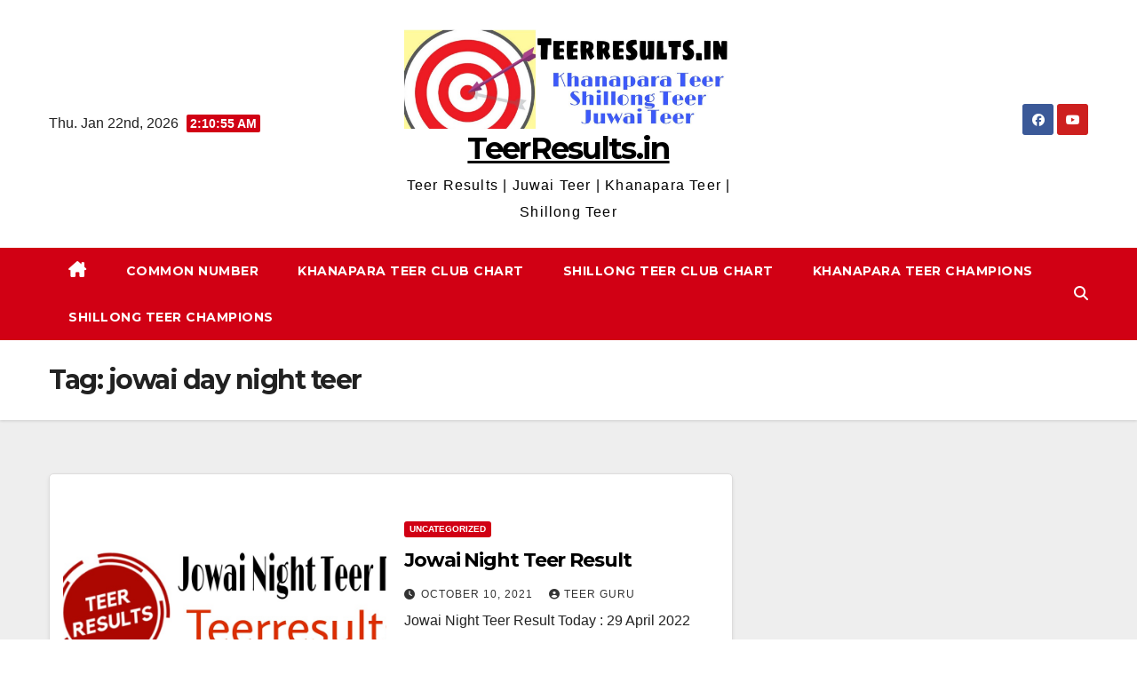

--- FILE ---
content_type: text/html; charset=UTF-8
request_url: https://teerresults.in/tag/jowai-day-night-teer/
body_size: 14156
content:
<!DOCTYPE html>
<html lang="en-US">
<head>
<meta charset="UTF-8">
<meta name="viewport" content="width=device-width, initial-scale=1">
<link rel="profile" href="http://gmpg.org/xfn/11">
<meta name='robots' content='index, follow, max-image-preview:large, max-snippet:-1, max-video-preview:-1' />
	<style>img:is([sizes="auto" i], [sizes^="auto," i]) { contain-intrinsic-size: 3000px 1500px }</style>
	
	<!-- This site is optimized with the Yoast SEO plugin v26.2 - https://yoast.com/wordpress/plugins/seo/ -->
	<title>jowai day night teer Archives - TeerResults.in</title>
	<link rel="canonical" href="https://teerresults.in/tag/jowai-day-night-teer/" />
	<meta property="og:locale" content="en_US" />
	<meta property="og:type" content="article" />
	<meta property="og:title" content="jowai day night teer Archives - TeerResults.in" />
	<meta property="og:url" content="https://teerresults.in/tag/jowai-day-night-teer/" />
	<meta property="og:site_name" content="TeerResults.in" />
	<meta name="twitter:card" content="summary_large_image" />
	<script type="application/ld+json" class="yoast-schema-graph">{"@context":"https://schema.org","@graph":[{"@type":"CollectionPage","@id":"https://teerresults.in/tag/jowai-day-night-teer/","url":"https://teerresults.in/tag/jowai-day-night-teer/","name":"jowai day night teer Archives - TeerResults.in","isPartOf":{"@id":"https://teerresults.in/#website"},"primaryImageOfPage":{"@id":"https://teerresults.in/tag/jowai-day-night-teer/#primaryimage"},"image":{"@id":"https://teerresults.in/tag/jowai-day-night-teer/#primaryimage"},"thumbnailUrl":"https://teerresults.in/wp-content/uploads/2021/10/WhatsApp-Image-2021-11-02-at-12.59.03-PM.jpeg","breadcrumb":{"@id":"https://teerresults.in/tag/jowai-day-night-teer/#breadcrumb"},"inLanguage":"en-US"},{"@type":"ImageObject","inLanguage":"en-US","@id":"https://teerresults.in/tag/jowai-day-night-teer/#primaryimage","url":"https://teerresults.in/wp-content/uploads/2021/10/WhatsApp-Image-2021-11-02-at-12.59.03-PM.jpeg","contentUrl":"https://teerresults.in/wp-content/uploads/2021/10/WhatsApp-Image-2021-11-02-at-12.59.03-PM.jpeg","width":1280,"height":720,"caption":"Jowai Night Teer Result"},{"@type":"BreadcrumbList","@id":"https://teerresults.in/tag/jowai-day-night-teer/#breadcrumb","itemListElement":[{"@type":"ListItem","position":1,"name":"Home","item":"https://teerresults.in/"},{"@type":"ListItem","position":2,"name":"jowai day night teer"}]},{"@type":"WebSite","@id":"https://teerresults.in/#website","url":"https://teerresults.in/","name":"TeerResults.in","description":"Teer Results | Juwai Teer | Khanapara Teer | Shillong Teer","publisher":{"@id":"https://teerresults.in/#organization"},"potentialAction":[{"@type":"SearchAction","target":{"@type":"EntryPoint","urlTemplate":"https://teerresults.in/?s={search_term_string}"},"query-input":{"@type":"PropertyValueSpecification","valueRequired":true,"valueName":"search_term_string"}}],"inLanguage":"en-US"},{"@type":"Organization","@id":"https://teerresults.in/#organization","name":"TeerResults.in","url":"https://teerresults.in/","logo":{"@type":"ImageObject","inLanguage":"en-US","@id":"https://teerresults.in/#/schema/logo/image/","url":"https://teerresults.in/wp-content/uploads/2021/10/cropped-WhatsApp-Image-2021-10-03-at-1.10.09-PM.jpeg","contentUrl":"https://teerresults.in/wp-content/uploads/2021/10/cropped-WhatsApp-Image-2021-10-03-at-1.10.09-PM.jpeg","width":1280,"height":386,"caption":"TeerResults.in"},"image":{"@id":"https://teerresults.in/#/schema/logo/image/"}}]}</script>
	<!-- / Yoast SEO plugin. -->


<link rel='dns-prefetch' href='//fonts.googleapis.com' />
<link rel='dns-prefetch' href='//www.googletagmanager.com' />
<link rel="alternate" type="application/rss+xml" title="TeerResults.in &raquo; Feed" href="https://teerresults.in/feed/" />
<link rel="alternate" type="application/rss+xml" title="TeerResults.in &raquo; jowai day night teer Tag Feed" href="https://teerresults.in/tag/jowai-day-night-teer/feed/" />
		<!-- This site uses the Google Analytics by MonsterInsights plugin v9.9.0 - Using Analytics tracking - https://www.monsterinsights.com/ -->
		<!-- Note: MonsterInsights is not currently configured on this site. The site owner needs to authenticate with Google Analytics in the MonsterInsights settings panel. -->
					<!-- No tracking code set -->
				<!-- / Google Analytics by MonsterInsights -->
		<script>
window._wpemojiSettings = {"baseUrl":"https:\/\/s.w.org\/images\/core\/emoji\/16.0.1\/72x72\/","ext":".png","svgUrl":"https:\/\/s.w.org\/images\/core\/emoji\/16.0.1\/svg\/","svgExt":".svg","source":{"concatemoji":"https:\/\/teerresults.in\/wp-includes\/js\/wp-emoji-release.min.js?ver=6.8.3"}};
/*! This file is auto-generated */
!function(s,n){var o,i,e;function c(e){try{var t={supportTests:e,timestamp:(new Date).valueOf()};sessionStorage.setItem(o,JSON.stringify(t))}catch(e){}}function p(e,t,n){e.clearRect(0,0,e.canvas.width,e.canvas.height),e.fillText(t,0,0);var t=new Uint32Array(e.getImageData(0,0,e.canvas.width,e.canvas.height).data),a=(e.clearRect(0,0,e.canvas.width,e.canvas.height),e.fillText(n,0,0),new Uint32Array(e.getImageData(0,0,e.canvas.width,e.canvas.height).data));return t.every(function(e,t){return e===a[t]})}function u(e,t){e.clearRect(0,0,e.canvas.width,e.canvas.height),e.fillText(t,0,0);for(var n=e.getImageData(16,16,1,1),a=0;a<n.data.length;a++)if(0!==n.data[a])return!1;return!0}function f(e,t,n,a){switch(t){case"flag":return n(e,"\ud83c\udff3\ufe0f\u200d\u26a7\ufe0f","\ud83c\udff3\ufe0f\u200b\u26a7\ufe0f")?!1:!n(e,"\ud83c\udde8\ud83c\uddf6","\ud83c\udde8\u200b\ud83c\uddf6")&&!n(e,"\ud83c\udff4\udb40\udc67\udb40\udc62\udb40\udc65\udb40\udc6e\udb40\udc67\udb40\udc7f","\ud83c\udff4\u200b\udb40\udc67\u200b\udb40\udc62\u200b\udb40\udc65\u200b\udb40\udc6e\u200b\udb40\udc67\u200b\udb40\udc7f");case"emoji":return!a(e,"\ud83e\udedf")}return!1}function g(e,t,n,a){var r="undefined"!=typeof WorkerGlobalScope&&self instanceof WorkerGlobalScope?new OffscreenCanvas(300,150):s.createElement("canvas"),o=r.getContext("2d",{willReadFrequently:!0}),i=(o.textBaseline="top",o.font="600 32px Arial",{});return e.forEach(function(e){i[e]=t(o,e,n,a)}),i}function t(e){var t=s.createElement("script");t.src=e,t.defer=!0,s.head.appendChild(t)}"undefined"!=typeof Promise&&(o="wpEmojiSettingsSupports",i=["flag","emoji"],n.supports={everything:!0,everythingExceptFlag:!0},e=new Promise(function(e){s.addEventListener("DOMContentLoaded",e,{once:!0})}),new Promise(function(t){var n=function(){try{var e=JSON.parse(sessionStorage.getItem(o));if("object"==typeof e&&"number"==typeof e.timestamp&&(new Date).valueOf()<e.timestamp+604800&&"object"==typeof e.supportTests)return e.supportTests}catch(e){}return null}();if(!n){if("undefined"!=typeof Worker&&"undefined"!=typeof OffscreenCanvas&&"undefined"!=typeof URL&&URL.createObjectURL&&"undefined"!=typeof Blob)try{var e="postMessage("+g.toString()+"("+[JSON.stringify(i),f.toString(),p.toString(),u.toString()].join(",")+"));",a=new Blob([e],{type:"text/javascript"}),r=new Worker(URL.createObjectURL(a),{name:"wpTestEmojiSupports"});return void(r.onmessage=function(e){c(n=e.data),r.terminate(),t(n)})}catch(e){}c(n=g(i,f,p,u))}t(n)}).then(function(e){for(var t in e)n.supports[t]=e[t],n.supports.everything=n.supports.everything&&n.supports[t],"flag"!==t&&(n.supports.everythingExceptFlag=n.supports.everythingExceptFlag&&n.supports[t]);n.supports.everythingExceptFlag=n.supports.everythingExceptFlag&&!n.supports.flag,n.DOMReady=!1,n.readyCallback=function(){n.DOMReady=!0}}).then(function(){return e}).then(function(){var e;n.supports.everything||(n.readyCallback(),(e=n.source||{}).concatemoji?t(e.concatemoji):e.wpemoji&&e.twemoji&&(t(e.twemoji),t(e.wpemoji)))}))}((window,document),window._wpemojiSettings);
</script>

<style id='wp-emoji-styles-inline-css'>

	img.wp-smiley, img.emoji {
		display: inline !important;
		border: none !important;
		box-shadow: none !important;
		height: 1em !important;
		width: 1em !important;
		margin: 0 0.07em !important;
		vertical-align: -0.1em !important;
		background: none !important;
		padding: 0 !important;
	}
</style>
<link rel='stylesheet' id='wp-block-library-css' href='https://teerresults.in/wp-includes/css/dist/block-library/style.min.css?ver=6.8.3' media='all' />
<style id='wp-block-library-theme-inline-css'>
.wp-block-audio :where(figcaption){color:#555;font-size:13px;text-align:center}.is-dark-theme .wp-block-audio :where(figcaption){color:#ffffffa6}.wp-block-audio{margin:0 0 1em}.wp-block-code{border:1px solid #ccc;border-radius:4px;font-family:Menlo,Consolas,monaco,monospace;padding:.8em 1em}.wp-block-embed :where(figcaption){color:#555;font-size:13px;text-align:center}.is-dark-theme .wp-block-embed :where(figcaption){color:#ffffffa6}.wp-block-embed{margin:0 0 1em}.blocks-gallery-caption{color:#555;font-size:13px;text-align:center}.is-dark-theme .blocks-gallery-caption{color:#ffffffa6}:root :where(.wp-block-image figcaption){color:#555;font-size:13px;text-align:center}.is-dark-theme :root :where(.wp-block-image figcaption){color:#ffffffa6}.wp-block-image{margin:0 0 1em}.wp-block-pullquote{border-bottom:4px solid;border-top:4px solid;color:currentColor;margin-bottom:1.75em}.wp-block-pullquote cite,.wp-block-pullquote footer,.wp-block-pullquote__citation{color:currentColor;font-size:.8125em;font-style:normal;text-transform:uppercase}.wp-block-quote{border-left:.25em solid;margin:0 0 1.75em;padding-left:1em}.wp-block-quote cite,.wp-block-quote footer{color:currentColor;font-size:.8125em;font-style:normal;position:relative}.wp-block-quote:where(.has-text-align-right){border-left:none;border-right:.25em solid;padding-left:0;padding-right:1em}.wp-block-quote:where(.has-text-align-center){border:none;padding-left:0}.wp-block-quote.is-large,.wp-block-quote.is-style-large,.wp-block-quote:where(.is-style-plain){border:none}.wp-block-search .wp-block-search__label{font-weight:700}.wp-block-search__button{border:1px solid #ccc;padding:.375em .625em}:where(.wp-block-group.has-background){padding:1.25em 2.375em}.wp-block-separator.has-css-opacity{opacity:.4}.wp-block-separator{border:none;border-bottom:2px solid;margin-left:auto;margin-right:auto}.wp-block-separator.has-alpha-channel-opacity{opacity:1}.wp-block-separator:not(.is-style-wide):not(.is-style-dots){width:100px}.wp-block-separator.has-background:not(.is-style-dots){border-bottom:none;height:1px}.wp-block-separator.has-background:not(.is-style-wide):not(.is-style-dots){height:2px}.wp-block-table{margin:0 0 1em}.wp-block-table td,.wp-block-table th{word-break:normal}.wp-block-table :where(figcaption){color:#555;font-size:13px;text-align:center}.is-dark-theme .wp-block-table :where(figcaption){color:#ffffffa6}.wp-block-video :where(figcaption){color:#555;font-size:13px;text-align:center}.is-dark-theme .wp-block-video :where(figcaption){color:#ffffffa6}.wp-block-video{margin:0 0 1em}:root :where(.wp-block-template-part.has-background){margin-bottom:0;margin-top:0;padding:1.25em 2.375em}
</style>
<style id='classic-theme-styles-inline-css'>
/*! This file is auto-generated */
.wp-block-button__link{color:#fff;background-color:#32373c;border-radius:9999px;box-shadow:none;text-decoration:none;padding:calc(.667em + 2px) calc(1.333em + 2px);font-size:1.125em}.wp-block-file__button{background:#32373c;color:#fff;text-decoration:none}
</style>
<style id='global-styles-inline-css'>
:root{--wp--preset--aspect-ratio--square: 1;--wp--preset--aspect-ratio--4-3: 4/3;--wp--preset--aspect-ratio--3-4: 3/4;--wp--preset--aspect-ratio--3-2: 3/2;--wp--preset--aspect-ratio--2-3: 2/3;--wp--preset--aspect-ratio--16-9: 16/9;--wp--preset--aspect-ratio--9-16: 9/16;--wp--preset--color--black: #000000;--wp--preset--color--cyan-bluish-gray: #abb8c3;--wp--preset--color--white: #ffffff;--wp--preset--color--pale-pink: #f78da7;--wp--preset--color--vivid-red: #cf2e2e;--wp--preset--color--luminous-vivid-orange: #ff6900;--wp--preset--color--luminous-vivid-amber: #fcb900;--wp--preset--color--light-green-cyan: #7bdcb5;--wp--preset--color--vivid-green-cyan: #00d084;--wp--preset--color--pale-cyan-blue: #8ed1fc;--wp--preset--color--vivid-cyan-blue: #0693e3;--wp--preset--color--vivid-purple: #9b51e0;--wp--preset--gradient--vivid-cyan-blue-to-vivid-purple: linear-gradient(135deg,rgba(6,147,227,1) 0%,rgb(155,81,224) 100%);--wp--preset--gradient--light-green-cyan-to-vivid-green-cyan: linear-gradient(135deg,rgb(122,220,180) 0%,rgb(0,208,130) 100%);--wp--preset--gradient--luminous-vivid-amber-to-luminous-vivid-orange: linear-gradient(135deg,rgba(252,185,0,1) 0%,rgba(255,105,0,1) 100%);--wp--preset--gradient--luminous-vivid-orange-to-vivid-red: linear-gradient(135deg,rgba(255,105,0,1) 0%,rgb(207,46,46) 100%);--wp--preset--gradient--very-light-gray-to-cyan-bluish-gray: linear-gradient(135deg,rgb(238,238,238) 0%,rgb(169,184,195) 100%);--wp--preset--gradient--cool-to-warm-spectrum: linear-gradient(135deg,rgb(74,234,220) 0%,rgb(151,120,209) 20%,rgb(207,42,186) 40%,rgb(238,44,130) 60%,rgb(251,105,98) 80%,rgb(254,248,76) 100%);--wp--preset--gradient--blush-light-purple: linear-gradient(135deg,rgb(255,206,236) 0%,rgb(152,150,240) 100%);--wp--preset--gradient--blush-bordeaux: linear-gradient(135deg,rgb(254,205,165) 0%,rgb(254,45,45) 50%,rgb(107,0,62) 100%);--wp--preset--gradient--luminous-dusk: linear-gradient(135deg,rgb(255,203,112) 0%,rgb(199,81,192) 50%,rgb(65,88,208) 100%);--wp--preset--gradient--pale-ocean: linear-gradient(135deg,rgb(255,245,203) 0%,rgb(182,227,212) 50%,rgb(51,167,181) 100%);--wp--preset--gradient--electric-grass: linear-gradient(135deg,rgb(202,248,128) 0%,rgb(113,206,126) 100%);--wp--preset--gradient--midnight: linear-gradient(135deg,rgb(2,3,129) 0%,rgb(40,116,252) 100%);--wp--preset--font-size--small: 13px;--wp--preset--font-size--medium: 20px;--wp--preset--font-size--large: 36px;--wp--preset--font-size--x-large: 42px;--wp--preset--spacing--20: 0.44rem;--wp--preset--spacing--30: 0.67rem;--wp--preset--spacing--40: 1rem;--wp--preset--spacing--50: 1.5rem;--wp--preset--spacing--60: 2.25rem;--wp--preset--spacing--70: 3.38rem;--wp--preset--spacing--80: 5.06rem;--wp--preset--shadow--natural: 6px 6px 9px rgba(0, 0, 0, 0.2);--wp--preset--shadow--deep: 12px 12px 50px rgba(0, 0, 0, 0.4);--wp--preset--shadow--sharp: 6px 6px 0px rgba(0, 0, 0, 0.2);--wp--preset--shadow--outlined: 6px 6px 0px -3px rgba(255, 255, 255, 1), 6px 6px rgba(0, 0, 0, 1);--wp--preset--shadow--crisp: 6px 6px 0px rgba(0, 0, 0, 1);}:root :where(.is-layout-flow) > :first-child{margin-block-start: 0;}:root :where(.is-layout-flow) > :last-child{margin-block-end: 0;}:root :where(.is-layout-flow) > *{margin-block-start: 24px;margin-block-end: 0;}:root :where(.is-layout-constrained) > :first-child{margin-block-start: 0;}:root :where(.is-layout-constrained) > :last-child{margin-block-end: 0;}:root :where(.is-layout-constrained) > *{margin-block-start: 24px;margin-block-end: 0;}:root :where(.is-layout-flex){gap: 24px;}:root :where(.is-layout-grid){gap: 24px;}body .is-layout-flex{display: flex;}.is-layout-flex{flex-wrap: wrap;align-items: center;}.is-layout-flex > :is(*, div){margin: 0;}body .is-layout-grid{display: grid;}.is-layout-grid > :is(*, div){margin: 0;}.has-black-color{color: var(--wp--preset--color--black) !important;}.has-cyan-bluish-gray-color{color: var(--wp--preset--color--cyan-bluish-gray) !important;}.has-white-color{color: var(--wp--preset--color--white) !important;}.has-pale-pink-color{color: var(--wp--preset--color--pale-pink) !important;}.has-vivid-red-color{color: var(--wp--preset--color--vivid-red) !important;}.has-luminous-vivid-orange-color{color: var(--wp--preset--color--luminous-vivid-orange) !important;}.has-luminous-vivid-amber-color{color: var(--wp--preset--color--luminous-vivid-amber) !important;}.has-light-green-cyan-color{color: var(--wp--preset--color--light-green-cyan) !important;}.has-vivid-green-cyan-color{color: var(--wp--preset--color--vivid-green-cyan) !important;}.has-pale-cyan-blue-color{color: var(--wp--preset--color--pale-cyan-blue) !important;}.has-vivid-cyan-blue-color{color: var(--wp--preset--color--vivid-cyan-blue) !important;}.has-vivid-purple-color{color: var(--wp--preset--color--vivid-purple) !important;}.has-black-background-color{background-color: var(--wp--preset--color--black) !important;}.has-cyan-bluish-gray-background-color{background-color: var(--wp--preset--color--cyan-bluish-gray) !important;}.has-white-background-color{background-color: var(--wp--preset--color--white) !important;}.has-pale-pink-background-color{background-color: var(--wp--preset--color--pale-pink) !important;}.has-vivid-red-background-color{background-color: var(--wp--preset--color--vivid-red) !important;}.has-luminous-vivid-orange-background-color{background-color: var(--wp--preset--color--luminous-vivid-orange) !important;}.has-luminous-vivid-amber-background-color{background-color: var(--wp--preset--color--luminous-vivid-amber) !important;}.has-light-green-cyan-background-color{background-color: var(--wp--preset--color--light-green-cyan) !important;}.has-vivid-green-cyan-background-color{background-color: var(--wp--preset--color--vivid-green-cyan) !important;}.has-pale-cyan-blue-background-color{background-color: var(--wp--preset--color--pale-cyan-blue) !important;}.has-vivid-cyan-blue-background-color{background-color: var(--wp--preset--color--vivid-cyan-blue) !important;}.has-vivid-purple-background-color{background-color: var(--wp--preset--color--vivid-purple) !important;}.has-black-border-color{border-color: var(--wp--preset--color--black) !important;}.has-cyan-bluish-gray-border-color{border-color: var(--wp--preset--color--cyan-bluish-gray) !important;}.has-white-border-color{border-color: var(--wp--preset--color--white) !important;}.has-pale-pink-border-color{border-color: var(--wp--preset--color--pale-pink) !important;}.has-vivid-red-border-color{border-color: var(--wp--preset--color--vivid-red) !important;}.has-luminous-vivid-orange-border-color{border-color: var(--wp--preset--color--luminous-vivid-orange) !important;}.has-luminous-vivid-amber-border-color{border-color: var(--wp--preset--color--luminous-vivid-amber) !important;}.has-light-green-cyan-border-color{border-color: var(--wp--preset--color--light-green-cyan) !important;}.has-vivid-green-cyan-border-color{border-color: var(--wp--preset--color--vivid-green-cyan) !important;}.has-pale-cyan-blue-border-color{border-color: var(--wp--preset--color--pale-cyan-blue) !important;}.has-vivid-cyan-blue-border-color{border-color: var(--wp--preset--color--vivid-cyan-blue) !important;}.has-vivid-purple-border-color{border-color: var(--wp--preset--color--vivid-purple) !important;}.has-vivid-cyan-blue-to-vivid-purple-gradient-background{background: var(--wp--preset--gradient--vivid-cyan-blue-to-vivid-purple) !important;}.has-light-green-cyan-to-vivid-green-cyan-gradient-background{background: var(--wp--preset--gradient--light-green-cyan-to-vivid-green-cyan) !important;}.has-luminous-vivid-amber-to-luminous-vivid-orange-gradient-background{background: var(--wp--preset--gradient--luminous-vivid-amber-to-luminous-vivid-orange) !important;}.has-luminous-vivid-orange-to-vivid-red-gradient-background{background: var(--wp--preset--gradient--luminous-vivid-orange-to-vivid-red) !important;}.has-very-light-gray-to-cyan-bluish-gray-gradient-background{background: var(--wp--preset--gradient--very-light-gray-to-cyan-bluish-gray) !important;}.has-cool-to-warm-spectrum-gradient-background{background: var(--wp--preset--gradient--cool-to-warm-spectrum) !important;}.has-blush-light-purple-gradient-background{background: var(--wp--preset--gradient--blush-light-purple) !important;}.has-blush-bordeaux-gradient-background{background: var(--wp--preset--gradient--blush-bordeaux) !important;}.has-luminous-dusk-gradient-background{background: var(--wp--preset--gradient--luminous-dusk) !important;}.has-pale-ocean-gradient-background{background: var(--wp--preset--gradient--pale-ocean) !important;}.has-electric-grass-gradient-background{background: var(--wp--preset--gradient--electric-grass) !important;}.has-midnight-gradient-background{background: var(--wp--preset--gradient--midnight) !important;}.has-small-font-size{font-size: var(--wp--preset--font-size--small) !important;}.has-medium-font-size{font-size: var(--wp--preset--font-size--medium) !important;}.has-large-font-size{font-size: var(--wp--preset--font-size--large) !important;}.has-x-large-font-size{font-size: var(--wp--preset--font-size--x-large) !important;}
:root :where(.wp-block-pullquote){font-size: 1.5em;line-height: 1.6;}
</style>
<link rel='stylesheet' id='ads-for-wp-front-css-css' href='https://teerresults.in/wp-content/plugins/ads-for-wp/public/assets/css/adsforwp-front.min.css?ver=1.9.33' media='all' />
<link rel='stylesheet' id='contact-form-7-css' href='https://teerresults.in/wp-content/plugins/contact-form-7/includes/css/styles.css?ver=6.1.2' media='all' />
<link rel='stylesheet' id='newsup-fonts-css' href='//fonts.googleapis.com/css?family=Montserrat%3A400%2C500%2C700%2C800%7CWork%2BSans%3A300%2C400%2C500%2C600%2C700%2C800%2C900%26display%3Dswap&#038;subset=latin%2Clatin-ext' media='all' />
<link rel='stylesheet' id='bootstrap-css' href='https://teerresults.in/wp-content/themes/newsup/css/bootstrap.css?ver=6.8.3' media='all' />
<link rel='stylesheet' id='newsup-style-css' href='https://teerresults.in/wp-content/themes/news-way/style.css?ver=6.8.3' media='all' />
<link rel='stylesheet' id='font-awesome-5-all-css' href='https://teerresults.in/wp-content/themes/newsup/css/font-awesome/css/all.min.css?ver=6.8.3' media='all' />
<link rel='stylesheet' id='font-awesome-4-shim-css' href='https://teerresults.in/wp-content/themes/newsup/css/font-awesome/css/v4-shims.min.css?ver=6.8.3' media='all' />
<link rel='stylesheet' id='owl-carousel-css' href='https://teerresults.in/wp-content/themes/newsup/css/owl.carousel.css?ver=6.8.3' media='all' />
<link rel='stylesheet' id='smartmenus-css' href='https://teerresults.in/wp-content/themes/newsup/css/jquery.smartmenus.bootstrap.css?ver=6.8.3' media='all' />
<link rel='stylesheet' id='newsup-custom-css-css' href='https://teerresults.in/wp-content/themes/newsup/inc/ansar/customize/css/customizer.css?ver=1.0' media='all' />
<link rel='stylesheet' id='newsup-style-parent-css' href='https://teerresults.in/wp-content/themes/newsup/style.css?ver=6.8.3' media='all' />
<link rel='stylesheet' id='newsway-style-css' href='https://teerresults.in/wp-content/themes/news-way/style.css?ver=1.0' media='all' />
<link rel='stylesheet' id='newsway-default-css-css' href='https://teerresults.in/wp-content/themes/news-way/css/colors/default.css?ver=6.8.3' media='all' />
<link rel='stylesheet' id='fontawesome-css' href='//maxcdn.bootstrapcdn.com/font-awesome/4.3.0/css/font-awesome.min.css?ver=4.3.0' media='all' />
<link rel='stylesheet' id='google-font-open-sans-css' href='//fonts.googleapis.com/css?family=Open+Sans%3A400%2C300%2C700&#038;ver=6.8.3' media='all' />
<link rel='stylesheet' id='mb-css' href='https://teerresults.in/wp-content/plugins/mango-buttons/public/style/mb-button.css?ver=1.2.9' media='all' />
<script src="https://teerresults.in/wp-includes/js/jquery/jquery.min.js?ver=3.7.1" id="jquery-core-js"></script>
<script src="https://teerresults.in/wp-includes/js/jquery/jquery-migrate.min.js?ver=3.4.1" id="jquery-migrate-js"></script>
<script src="https://teerresults.in/wp-content/themes/newsup/js/navigation.js?ver=6.8.3" id="newsup-navigation-js"></script>
<script src="https://teerresults.in/wp-content/themes/newsup/js/bootstrap.js?ver=6.8.3" id="bootstrap-js"></script>
<script src="https://teerresults.in/wp-content/themes/newsup/js/owl.carousel.min.js?ver=6.8.3" id="owl-carousel-min-js"></script>
<script src="https://teerresults.in/wp-content/themes/newsup/js/jquery.smartmenus.js?ver=6.8.3" id="smartmenus-js-js"></script>
<script src="https://teerresults.in/wp-content/themes/newsup/js/jquery.smartmenus.bootstrap.js?ver=6.8.3" id="bootstrap-smartmenus-js-js"></script>
<script src="https://teerresults.in/wp-content/themes/newsup/js/jquery.marquee.js?ver=6.8.3" id="newsup-marquee-js-js"></script>
<script src="https://teerresults.in/wp-content/themes/newsup/js/main.js?ver=6.8.3" id="newsup-main-js-js"></script>
<link rel="https://api.w.org/" href="https://teerresults.in/wp-json/" /><link rel="alternate" title="JSON" type="application/json" href="https://teerresults.in/wp-json/wp/v2/tags/11" /><link rel="EditURI" type="application/rsd+xml" title="RSD" href="https://teerresults.in/xmlrpc.php?rsd" />
<meta name="generator" content="WordPress 6.8.3" />
		<script type="text/javascript">              
				jQuery(document).ready( function($) {    
					if ($('#adsforwp-hidden-block').length == 0 ) {
						$.getScript("https://teerresults.in/front.js");
					}
				});
		</script>
				<meta name="generator" content="Site Kit by Google 1.164.0" /><style>

/* CSS added by Hide Metadata Plugin */

.entry-meta .byline,
			.entry-meta .by-author,
			.entry-header .entry-meta > span.byline,
			.entry-meta .author.vcard {
				display: none;
			}
.entry-meta .posted-on,
			.entry-header .entry-meta > span.posted-on {
				display: none;
			}</style>
		<script>
			var jabvfcr = {
				selector: "FOOTER &gt; DIV &gt; DIV &gt; DIV &gt; DIV &gt; DIV &gt; P",
				manipulation: "html",
				html: '<strong>**This Website Only For Meghalaya Users if You Visit From another State Of India Then Leave Our Website Right Now **</strong>\nThis Website Only For Teer Results Website.. We Collect Teer Result then We Published On Our Website..'
			};
		</script>
		 
<style type="text/css" id="custom-background-css">
    .wrapper { background-color: ffffff; }
</style>
      <meta name="onesignal" content="wordpress-plugin"/>
            <script>

      window.OneSignalDeferred = window.OneSignalDeferred || [];

      OneSignalDeferred.push(function(OneSignal) {
        var oneSignal_options = {};
        window._oneSignalInitOptions = oneSignal_options;

        oneSignal_options['serviceWorkerParam'] = { scope: '/wp-content/plugins/onesignal-free-web-push-notifications/sdk_files/push/onesignal/' };
oneSignal_options['serviceWorkerPath'] = 'OneSignalSDKWorker.js';

        OneSignal.Notifications.setDefaultUrl("https://teerresults.in");

        oneSignal_options['wordpress'] = true;
oneSignal_options['appId'] = '4dd1e816-5de1-4d2a-a538-029f46639172';
oneSignal_options['allowLocalhostAsSecureOrigin'] = true;
oneSignal_options['welcomeNotification'] = { };
oneSignal_options['welcomeNotification']['title'] = "";
oneSignal_options['welcomeNotification']['message'] = "";
oneSignal_options['path'] = "https://teerresults.in/wp-content/plugins/onesignal-free-web-push-notifications/sdk_files/";
oneSignal_options['persistNotification'] = true;
oneSignal_options['promptOptions'] = { };
              OneSignal.init(window._oneSignalInitOptions);
              OneSignal.Slidedown.promptPush()      });

      function documentInitOneSignal() {
        var oneSignal_elements = document.getElementsByClassName("OneSignal-prompt");

        var oneSignalLinkClickHandler = function(event) { OneSignal.Notifications.requestPermission(); event.preventDefault(); };        for(var i = 0; i < oneSignal_elements.length; i++)
          oneSignal_elements[i].addEventListener('click', oneSignalLinkClickHandler, false);
      }

      if (document.readyState === 'complete') {
           documentInitOneSignal();
      }
      else {
           window.addEventListener("load", function(event){
               documentInitOneSignal();
          });
      }
    </script>
    <style type="text/css">
            body .site-title a,
        body .site-description {
            color: #ffffff;
        }

        .site-branding-text .site-title a {
                font-size: px;
            }

            @media only screen and (max-width: 640px) {
                .site-branding-text .site-title a {
                    font-size: 40px;

                }
            }

            @media only screen and (max-width: 375px) {
                .site-branding-text .site-title a {
                    font-size: 32px;

                }
            }

        </style>
    <style id="custom-background-css">
body.custom-background { background-color: #ffffff; }
</style>
	<link rel="icon" href="https://teerresults.in/wp-content/uploads/2021/10/cropped-cropped-archery-logo-sports-vector-design-88627764-32x32.jpg" sizes="32x32" />
<link rel="icon" href="https://teerresults.in/wp-content/uploads/2021/10/cropped-cropped-archery-logo-sports-vector-design-88627764-192x192.jpg" sizes="192x192" />
<link rel="apple-touch-icon" href="https://teerresults.in/wp-content/uploads/2021/10/cropped-cropped-archery-logo-sports-vector-design-88627764-180x180.jpg" />
<meta name="msapplication-TileImage" content="https://teerresults.in/wp-content/uploads/2021/10/cropped-cropped-archery-logo-sports-vector-design-88627764-270x270.jpg" />
</head>
<body class="archive tag tag-jowai-day-night-teer tag-11 custom-background wp-custom-logo wp-embed-responsive wp-theme-newsup wp-child-theme-news-way hfeed ta-hide-date-author-in-list" >
<div id="page" class="site">
<a class="skip-link screen-reader-text" href="#content">
Skip to content</a>
    <div class="wrapper">
        <header class="mg-headwidget center light">
            <!--==================== TOP BAR ====================-->

            <div class="clearfix"></div>
                        <div class="mg-nav-widget-area-back" style='background-image: url("" );'>
                        <div class="overlay">
              <div class="inner"  style="background-color:#fff;" > 
                <div class="container-fluid">
    <div class="mg-nav-widget-area">
        <div class="row align-items-center">
                        <div class="col-md-4 col-sm-4 text-center-xs">
                            <div class="heacent">Thu. Jan 22nd, 2026                         <span  id="time" class="time"></span>
                                      </div>
              
            </div>

            <div class="col-md-4 col-sm-4 text-center-xs">
                <div class="navbar-header">
                      <a href="https://teerresults.in/" class="navbar-brand" rel="home"><img width="1280" height="386" src="https://teerresults.in/wp-content/uploads/2021/10/cropped-WhatsApp-Image-2021-10-03-at-1.10.09-PM.jpeg" class="custom-logo" alt="khanapara teer results" decoding="async" fetchpriority="high" srcset="https://teerresults.in/wp-content/uploads/2021/10/cropped-WhatsApp-Image-2021-10-03-at-1.10.09-PM.jpeg 1280w, https://teerresults.in/wp-content/uploads/2021/10/cropped-WhatsApp-Image-2021-10-03-at-1.10.09-PM-300x90.jpeg 300w, https://teerresults.in/wp-content/uploads/2021/10/cropped-WhatsApp-Image-2021-10-03-at-1.10.09-PM-1024x309.jpeg 1024w, https://teerresults.in/wp-content/uploads/2021/10/cropped-WhatsApp-Image-2021-10-03-at-1.10.09-PM-768x232.jpeg 768w" sizes="(max-width: 1280px) 100vw, 1280px" /></a>                     <div class="site-branding-text">
                                                                <p class="site-title"> <a href="https://teerresults.in/" rel="home">TeerResults.in</a></p>
                                                                <p class="site-description">Teer Results | Juwai Teer | Khanapara Teer | Shillong Teer</p>
                                </div>
                                  </div>
            </div>


                         <div class="col-md-4 col-sm-4 text-center-xs">
                <ul class="mg-social-header-section mg-social info-right">
                    
                                            <li><span class="icon-soci facebook"><a  target="_blank" href="https://www.facebook.com/princeteer/"><i class="fab fa-facebook"></i></a></span> </li>
                                            <li><span class="icon-soci youtube"><a target="_blank"  href="https://www.youtube.com/c/DailyYourTargetsHelper"><i class="fab fa-youtube"></i></a></span></li>
                                      </ul>
            </div>
                    </div>
    </div>
</div>
              </div>
              </div>
          </div>
    <div class="mg-menu-full">
      <nav class="navbar navbar-expand-lg navbar-wp">
        <div class="container-fluid">
          <!-- Right nav -->
                    <div class="m-header align-items-center">
                                                <a class="mobilehomebtn" href="https://teerresults.in"><span class="fas fa-home"></span></a>
                        <!-- navbar-toggle -->
                        <button class="navbar-toggler mx-auto" type="button" data-toggle="collapse" data-target="#navbar-wp" aria-controls="navbarSupportedContent" aria-expanded="false" aria-label="Toggle navigation">
                          <i class="fas fa-bars"></i>
                        </button>
                        <!-- /navbar-toggle -->
                        <div class="dropdown show mg-search-box pr-2 d">
                            <a class="dropdown-toggle msearch ml-auto" href="#" role="button" id="dropdownMenuLink" data-toggle="dropdown" aria-haspopup="true" aria-expanded="false">
                               <i class="fas fa-search"></i>
                            </a>

                            <div class="dropdown-menu searchinner" aria-labelledby="dropdownMenuLink">
                        <form role="search" method="get" id="searchform" action="https://teerresults.in/">
  <div class="input-group">
    <input type="search" class="form-control" placeholder="Search" value="" name="s" />
    <span class="input-group-btn btn-default">
    <button type="submit" class="btn"> <i class="fas fa-search"></i> </button>
    </span> </div>
</form>                      </div>
                        </div>
                        
                    </div>
                    <!-- /Right nav -->
         
          
                  <div class="collapse navbar-collapse" id="navbar-wp">
                  	<div class="d-md-block">
                    <ul id="menu-main-menu" class="nav navbar-nav mr-auto"><li class="active home"><a class="homebtn" href="https://teerresults.in"><span class='fa-solid fa-house-chimney'></span></a></li><li id="menu-item-99" class="menu-item menu-item-type-post_type menu-item-object-post menu-item-99"><a class="nav-link" title="Common Number" href="https://teerresults.in/common-number/">Common Number</a></li>
<li id="menu-item-100" class="menu-item menu-item-type-post_type menu-item-object-post menu-item-100"><a class="nav-link" title="Khanapara Teer Club Chart" href="https://teerresults.in/khanapara-teer-club-chart/">Khanapara Teer Club Chart</a></li>
<li id="menu-item-101" class="menu-item menu-item-type-post_type menu-item-object-post menu-item-101"><a class="nav-link" title="Shillong Teer Club Chart" href="https://teerresults.in/shillong-teer-club-chart/">Shillong Teer Club Chart</a></li>
<li id="menu-item-3667" class="menu-item menu-item-type-post_type menu-item-object-post menu-item-3667"><a class="nav-link" title="Khanapara Teer Champions" href="https://teerresults.in/khanapara-teer-champions/">Khanapara Teer Champions</a></li>
<li id="menu-item-3668" class="menu-item menu-item-type-post_type menu-item-object-post menu-item-3668"><a class="nav-link" title="Shillong Teer Champions" href="https://teerresults.in/shillong-teer-champions/">Shillong Teer Champions</a></li>
</ul>        				</div>		
              		</div>
                  <!-- Right nav -->
                    <div class="desk-header pl-3 ml-auto my-2 my-lg-0 position-relative align-items-center">
                        <!-- /navbar-toggle -->
                        <div class="dropdown show mg-search-box">
                      <a class="dropdown-toggle msearch ml-auto" href="#" role="button" id="dropdownMenuLink" data-toggle="dropdown" aria-haspopup="true" aria-expanded="false">
                       <i class="fas fa-search"></i>
                      </a>
                      <div class="dropdown-menu searchinner" aria-labelledby="dropdownMenuLink">
                        <form role="search" method="get" id="searchform" action="https://teerresults.in/">
  <div class="input-group">
    <input type="search" class="form-control" placeholder="Search" value="" name="s" />
    <span class="input-group-btn btn-default">
    <button type="submit" class="btn"> <i class="fas fa-search"></i> </button>
    </span> </div>
</form>                      </div>
                    </div>
                    </div>
                    <!-- /Right nav --> 
          </div>
      </nav> <!-- /Navigation -->
    </div>
</header>
<div class="clearfix"></div>
 <!--==================== Newsup breadcrumb section ====================-->
<div class="mg-breadcrumb-section" style='background: url("" ) repeat scroll center 0 #143745;'>
   <div class="overlay">       <div class="container-fluid">
        <div class="row">
          <div class="col-md-12 col-sm-12">
            <div class="mg-breadcrumb-title">
              <h1 class="title">Tag: <span>jowai day night teer</span></h1>            </div>
          </div>
        </div>
      </div>
   </div> </div>
<div class="clearfix"></div><!--container-->
    <div id="content" class="container-fluid archive-class">
        <!--row-->
            <div class="row">
                                    <div class="col-md-8">
                <!-- mg-posts-sec mg-posts-modul-6 -->
<div class="mg-posts-sec mg-posts-modul-6">
    <!-- mg-posts-sec-inner -->
    <div class="mg-posts-sec-inner">
                    <article id="post-278" class="d-md-flex mg-posts-sec-post align-items-center post-278 post type-post status-publish format-standard has-post-thumbnail hentry category-uncategorized tag-jowai-day-night-teer tag-jowai-night-teer tag-jowai-night-teer-result tag-jowai-night-teer-result-today">
                        <div class="col-12 col-md-6">
            <div class="mg-post-thumb back-img md" style="background-image: url('https://teerresults.in/wp-content/uploads/2021/10/WhatsApp-Image-2021-11-02-at-12.59.03-PM.jpeg');">
                <span class="post-form"><i class="fas fa-camera"></i></span>                <a class="link-div" href="https://teerresults.in/jowai-night-teer-result/"></a>
            </div> 
        </div>
                        <div class="mg-sec-top-post py-3 col">
                    <div class="mg-blog-category"><a class="newsup-categories category-color-1" href="https://teerresults.in/category/uncategorized/" alt="View all posts in Uncategorized"> 
                                 Uncategorized
                             </a></div> 
                    <h4 class="entry-title title"><a href="https://teerresults.in/jowai-night-teer-result/">Jowai Night Teer Result</a></h4>
                            <div class="mg-blog-meta"> 
                    <span class="mg-blog-date"><i class="fas fa-clock"></i>
            <a href="https://teerresults.in/2021/10/">
                October 10, 2021            </a>
        </span>
            <a class="auth" href="https://teerresults.in/author/sunanda/">
            <i class="fas fa-user-circle"></i>Teer Guru        </a>
            </div> 
                        <div class="mg-content">
                        <p>Jowai Night Teer Result Today : 29 April 2022 Here we share daily Jowai Night Teer Result. Day Teer Result, Common Number, Hit Number, Previous Results, Jowai Day Teer Result&hellip;</p>
                    </div>
                </div>
            </article>
            
        <div class="col-md-12 text-center d-flex justify-content-center">
                                        
        </div>
            </div>
    <!-- // mg-posts-sec-inner -->
</div>
<!-- // mg-posts-sec block_6 -->             </div>
                            <aside class="col-md-4 sidebar-sticky">
                            </aside>
                    </div>
        <!--/row-->
    </div>
<!--container-->
<!--==================== FOOTER AREA ====================-->
        <footer> 
            <div class="overlay" style="background-color: #d62495;">
                <!--Start mg-footer-widget-area-->
                                 <!--End mg-footer-widget-area-->
                <!--Start mg-footer-widget-area-->
                <div class="mg-footer-bottom-area">
                    <div class="container-fluid">
                        <div class="divide-line"></div>
                        <div class="row align-items-center">
                            <!--col-md-4-->
                             <div class="col-md-6">
                               <a href="https://teerresults.in/" class="navbar-brand" rel="home"><img width="1280" height="386" src="https://teerresults.in/wp-content/uploads/2021/10/cropped-WhatsApp-Image-2021-10-03-at-1.10.09-PM.jpeg" class="custom-logo" alt="khanapara teer results" decoding="async" srcset="https://teerresults.in/wp-content/uploads/2021/10/cropped-WhatsApp-Image-2021-10-03-at-1.10.09-PM.jpeg 1280w, https://teerresults.in/wp-content/uploads/2021/10/cropped-WhatsApp-Image-2021-10-03-at-1.10.09-PM-300x90.jpeg 300w, https://teerresults.in/wp-content/uploads/2021/10/cropped-WhatsApp-Image-2021-10-03-at-1.10.09-PM-1024x309.jpeg 1024w, https://teerresults.in/wp-content/uploads/2021/10/cropped-WhatsApp-Image-2021-10-03-at-1.10.09-PM-768x232.jpeg 768w" sizes="(max-width: 1280px) 100vw, 1280px" /></a>                              <div class="site-branding-text">
                              <p class="site-title-footer"> <a href="https://teerresults.in/" rel="home">TeerResults.in</a></p>
                              <p class="site-description-footer">Teer Results | Juwai Teer | Khanapara Teer | Shillong Teer</p>
                              </div>
                                                          </div>

                             
                            <div class="col-md-6 text-right text-xs">
                                
                            <ul class="mg-social">
                                                                        <a  target="_blank" href="https://www.facebook.com/princeteer/"><li><span class="icon-soci facebook"><i class="fab fa-facebook"></i></span> </li>
                                    </a>
                                                                        <a target="_blank" href="">
                                                                        <a target="_blank"  href="">
                                                                                                             <a target="_blank"  href="https://www.youtube.com/c/DailyYourTargetsHelper">
                                    <li><span class="icon-soci youtube"><i class="fab fa-youtube"></i></span></li></a>
                                    
                                                                 </ul>


                            </div>
                            <!--/col-md-4-->  
                             
                        </div>
                        <!--/row-->
                    </div>
                    <!--/container-->
                </div>
                <!--End mg-footer-widget-area-->

                <div class="mg-footer-copyright">
                    <div class="container-fluid">
                        <div class="row">
                            <div class="col-md-6 text-xs">
                                <p>
                                <a href="https://wordpress.org/">
								Proudly powered by WordPress								</a>
								<span class="sep"> | </span>
								Theme: News Way by <a href="https://themeansar.com/" rel="designer">Themeansar</a>.								</p>
                            </div>



                            <div class="col-md-6 text-right text-xs">
                                <ul class="info-right"><li class="nav-item menu-item "><a class="nav-link " href="https://teerresults.in/" title="Home">Home</a></li><li class="nav-item menu-item page_item dropdown page-item-778"><a class="nav-link" href="https://teerresults.in/about-us/">About Us</a></li><li class="nav-item menu-item page_item dropdown page-item-110"><a class="nav-link" href="https://teerresults.in/contact-us/">Contact Us</a></li><li class="nav-item menu-item page_item dropdown page-item-17"><a class="nav-link" href="https://teerresults.in/disclaimer/">Disclaimer</a></li><li class="nav-item menu-item page_item dropdown page-item-3"><a class="nav-link" href="https://teerresults.in/privacy-policy/">Privacy Policy</a></li><li class="nav-item menu-item page_item dropdown page-item-15"><a class="nav-link" href="https://teerresults.in/terms-and-conditions/">Terms and Conditions</a></li></ul>
                            </div>
                        </div>
                    </div>
                </div>
            </div>
            <!--/overlay-->
        </footer>
        <!--/footer-->
    </div>
    <!--/wrapper-->
    <!--Scroll To Top-->
    <a href="#" class="ta_upscr bounceInup animated"><i class="fa fa-angle-up"></i></a>
    <!--/Scroll To Top-->
<!-- /Scroll To Top -->
<script type="speculationrules">
{"prefetch":[{"source":"document","where":{"and":[{"href_matches":"\/*"},{"not":{"href_matches":["\/wp-*.php","\/wp-admin\/*","\/wp-content\/uploads\/*","\/wp-content\/*","\/wp-content\/plugins\/*","\/wp-content\/themes\/news-way\/*","\/wp-content\/themes\/newsup\/*","\/*\\?(.+)"]}},{"not":{"selector_matches":"a[rel~=\"nofollow\"]"}},{"not":{"selector_matches":".no-prefetch, .no-prefetch a"}}]},"eagerness":"conservative"}]}
</script>
<script>
jQuery('a,input').bind('focus', function() {
    if(!jQuery(this).closest(".menu-item").length && ( jQuery(window).width() <= 992) ) {
    jQuery('.navbar-collapse').removeClass('show');
}})
</script>
	<style>
		.wp-block-search .wp-block-search__label::before, .mg-widget .wp-block-group h2:before, .mg-sidebar .mg-widget .wtitle::before, .mg-sec-title h4::before, footer .mg-widget h6::before {
			background: inherit;
		}
	</style>
	<script id="adsforwp-ads-front-js-js-extra">
var adsforwp_obj = {"ajax_url":"https:\/\/teerresults.in\/wp-admin\/admin-ajax.php","adsforwp_front_nonce":"faab53514e"};
</script>
<script src="https://teerresults.in/wp-content/plugins/ads-for-wp/public/assets/js/ads-front.min.js?ver=1.9.33" id="adsforwp-ads-front-js-js"></script>
<script id="adsforwp-ads-frontend-js-js-extra">
var adsforwp_browser_obj = [];
</script>
<script src="https://teerresults.in/wp-content/plugins/ads-for-wp/public/assets/js/ads-frontend.min.js?ver=1.9.33" id="adsforwp-ads-frontend-js-js"></script>
<script src="https://teerresults.in/wp-includes/js/dist/hooks.min.js?ver=4d63a3d491d11ffd8ac6" id="wp-hooks-js"></script>
<script src="https://teerresults.in/wp-includes/js/dist/i18n.min.js?ver=5e580eb46a90c2b997e6" id="wp-i18n-js"></script>
<script id="wp-i18n-js-after">
wp.i18n.setLocaleData( { 'text direction\u0004ltr': [ 'ltr' ] } );
</script>
<script src="https://teerresults.in/wp-content/plugins/contact-form-7/includes/swv/js/index.js?ver=6.1.2" id="swv-js"></script>
<script id="contact-form-7-js-before">
var wpcf7 = {
    "api": {
        "root": "https:\/\/teerresults.in\/wp-json\/",
        "namespace": "contact-form-7\/v1"
    },
    "cached": 1
};
</script>
<script src="https://teerresults.in/wp-content/plugins/contact-form-7/includes/js/index.js?ver=6.1.2" id="contact-form-7-js"></script>
<script src="https://teerresults.in/wp-content/plugins/visual-footer-credit-remover/script.js?ver=6.8.3" id="jabvfcr_script-js"></script>
<script src="https://cdn.onesignal.com/sdks/web/v16/OneSignalSDK.page.js?ver=1.0.0" id="remote_sdk-js" defer data-wp-strategy="defer"></script>
<script src="https://teerresults.in/wp-content/themes/newsup/js/custom.js?ver=6.8.3" id="newsup-custom-js"></script>
<script src="https://teerresults.in/wp-content/themes/newsup/js/custom-time.js?ver=6.8.3" id="newsup-custom-time-js"></script>
	<script>
	/(trident|msie)/i.test(navigator.userAgent)&&document.getElementById&&window.addEventListener&&window.addEventListener("hashchange",function(){var t,e=location.hash.substring(1);/^[A-z0-9_-]+$/.test(e)&&(t=document.getElementById(e))&&(/^(?:a|select|input|button|textarea)$/i.test(t.tagName)||(t.tabIndex=-1),t.focus())},!1);
	</script>
	</body>
</html>

<!-- Page cached by LiteSpeed Cache 7.6.2 on 2026-01-22 07:40:50 -->